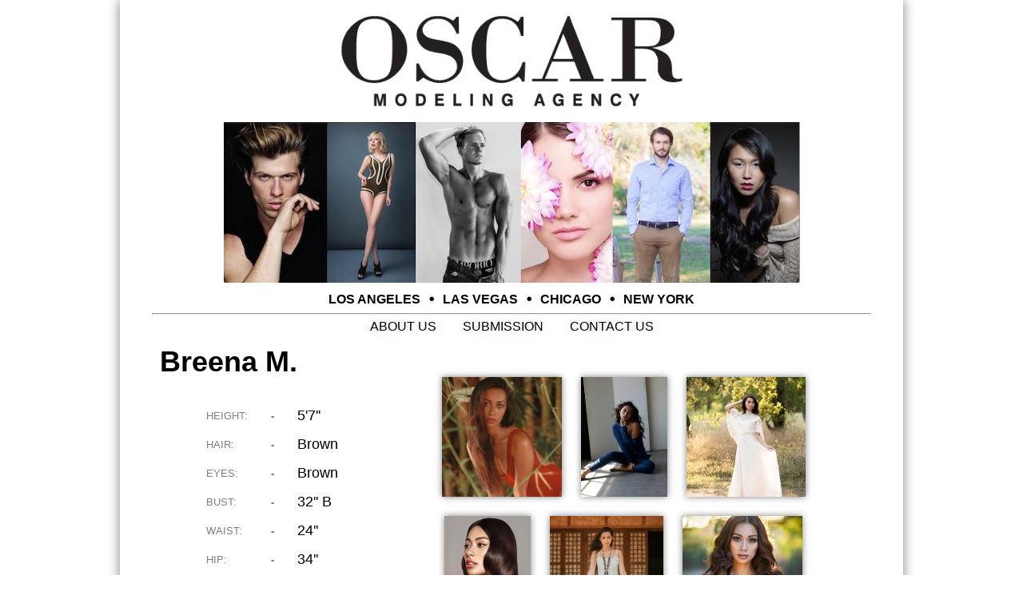

--- FILE ---
content_type: text/html; charset=UTF-8
request_url: https://oscarmodelingagency.com/models.php?id=lafemale-2167
body_size: 1664
content:
<html>
<head>
<title>Oscar Modeling Agency - Breena M.</title>
<meta name="title" content="Oscar Modeling Agency - Breena M.">
<meta name="description" content="Oscar Modeling Agency - Breena M. - We are a Non-Exclusive Modeling Agency with several model divisions.">
<meta name="keywords" content="oscar modeling agency,modeling agency,los angeles modeling,california modeling,las vegas modeling,las vegas modeling agency,chicago modeling,new york modeling">
<meta http-equiv="content-type" content="text/html;charset=utf-8">
<meta http-equiv="content-language" content="en">
<meta name="robots" content="Index,Follow">
<meta name="copyright" content="Copyright © 2026 OscarModelingAgency.com">
<link rel="stylesheet" type="text/css" href="style.css?t=1768762578">
<!-- Global Site Tag (gtag.js) - Google Analytics -->
<script async src="https://www.googletagmanager.com/gtag/js?id=UA-80648307-1"></script>
<script>
  window.dataLayer = window.dataLayer || [];
  function gtag(){dataLayer.push(arguments);}
  gtag('js', new Date());

  gtag('config', 'UA-80648307-1');
</script>
<script type="text/javascript" src="prototype.js"></script>
<script type="text/javascript" src="scriptaculous.js?load=effects"></script>
<script type="text/javascript" src="lightbox.js"></script>
<link rel="stylesheet" href="lightbox.css" type="text/css" media="screen" />
</head>
<body>
<center><div id="modelpgwrapper">
<div id="topmenulinks">
<div style="display:inline-block;margin:16px 0;"><img src="images/oscar-modeling-agency-logo-text.png" style="width:90%;max-width:480px;"></div><br>
<div style="display:block;margin-bottom:12px;"><img src="images/oma-logo-models-strip.png" style="width:100%;max-width:721px;"></div>
<div style="display:block;margin-bottom:8px;">
<a href="models.php?type=lafemale" class="main_links">LOS ANGELES</a>
&nbsp;<img src="images/dot.jpg" alt="*">&nbsp;
<a href="models.php?type=lvfemale" class="main_links">LAS VEGAS</a>
&nbsp;<img src="images/dot.jpg" alt="*">&nbsp;
<a href="models.php?type=chfemale" class="main_links">CHICAGO</a>
&nbsp;<img src="images/dot.jpg" alt="*">&nbsp;
<a href="models.php?type=nyfemale" class="main_links">NEW YORK</a>
</div>
<hr/>
<a href="about.php" class="frontmenu">ABOUT US</a>&nbsp;&nbsp;&nbsp;&nbsp;&nbsp;&nbsp;&nbsp;&nbsp;&nbsp;&nbsp;&nbsp;<a href="submission.php" class="frontmenu">SUBMISSION</a>&nbsp;&nbsp;&nbsp;&nbsp;&nbsp;&nbsp;&nbsp;&nbsp;&nbsp;&nbsp;&nbsp;<a href="contact.php" class="frontmenu">CONTACT US</a>
<br /><br />
<div id="modelpage">
<table border="0" cellpadding="0" cellspacing="0"><tr><td width="300" valign="top">
<span class="modelnametitle">&nbsp;Breena M.</span><br /><br /><br />
<center><table><tr><td class="modelfactstitle">HEIGHT:&nbsp;</td><td width="50" class="modelfactstitle" align="center"><b>-&nbsp; </b></td><td class="modelfacts">5&#039;7&#039;&#039;</td></tr>
<tr><td class="modelfactstitle">HAIR:&nbsp;</td><td width="50" class="modelfactstitle" align="center"><b>-&nbsp; </b></td><td class="modelfacts">Brown</td></tr>
<tr><td class="modelfactstitle">EYES:&nbsp;</td><td width="50" class="modelfactstitle" align="center"><b>-&nbsp; </b></td><td class="modelfacts">Brown</td></tr>
<tr><td class="modelfactstitle">BUST:&nbsp;</td><td width="50" class="modelfactstitle" align="center"><b>-&nbsp; </b></td><td class="modelfacts">32&#039;&#039; B</td></tr>
<tr><td class="modelfactstitle">WAIST:&nbsp;</td><td width="50" class="modelfactstitle" align="center"><b>-&nbsp; </b></td><td class="modelfacts">24&#039;&#039;</td></tr>
<tr><td class="modelfactstitle">HIP:&nbsp;</td><td width="50" class="modelfactstitle" align="center"><b>-&nbsp; </b></td><td class="modelfacts">34&#039;&#039;</td></tr>
<tr><td class="modelfactstitle">PANT:&nbsp;</td><td width="50" class="modelfactstitle" align="center"><b>-&nbsp; </b></td><td class="modelfacts">0</td></tr>
<tr><td class="modelfactstitle">DRESS:&nbsp;</td><td width="50" class="modelfactstitle" align="center"><b>-&nbsp; </b></td><td class="modelfacts">0</td></tr>
<tr><td class="modelfactstitle">SHOE:&nbsp;</td><td width="50" class="modelfactstitle" align="center"><b>-&nbsp; </b></td><td class="modelfacts">6</td></tr>
</table>

<div style="margin-top:20px;"><a href="mailto:info@OscarModelingAgency.com?subject=Request%20Model%20Breena%20M.&amp;body=Request%20Model%20Breena%20M.%20from%20this%20URL:%20http://www.OscarModelingAgency.com/models.php?id=lafemale-2167%20%20"><input type="button" value="✉&nbsp; Request" class="modelrequestbutton"></a></div>
<br /><br /></center>
</center></td><td width="20">&nbsp;</td><td width="540" align="center" valign="top"><br /><br />
<a href="photos/oma-photo-1572296650.jpg" rel="lightbox[gallery]"><img class="content modelpicshadow" src="photos/oma-photo-1572296650-sm.jpg"></a><a href="photos/oma-photo-15722967010.jpg" rel="lightbox[gallery]"><img class="content modelpicshadow" src="photos/oma-photo-15722967010-sm.jpg"></a><a href="photos/oma-photo-15722967011.jpg" rel="lightbox[gallery]"><img class="content modelpicshadow" src="photos/oma-photo-15722967011-sm.jpg"></a><a href="photos/oma-photo-15722967022.jpg" rel="lightbox[gallery]"><img class="content modelpicshadow" src="photos/oma-photo-15722967022-sm.jpg"></a><a href="photos/oma-photo-15722967023.jpg" rel="lightbox[gallery]"><img class="content modelpicshadow" src="photos/oma-photo-15722967023-sm.jpg"></a><a href="photos/oma-photo-15722968450.jpg" rel="lightbox[gallery]"><img class="content modelpicshadow" src="photos/oma-photo-15722968450-sm.jpg"></a><a href="photos/oma-photo-15722968451.jpg" rel="lightbox[gallery]"><img class="content modelpicshadow" src="photos/oma-photo-15722968451-sm.jpg"></a><a href="photos/oma-photo-15722968452.jpg" rel="lightbox[gallery]"><img class="content modelpicshadow" src="photos/oma-photo-15722968452-sm.jpg"></a><a href="photos/oma-photo-15722968453.jpg" rel="lightbox[gallery]"><img class="content modelpicshadow" src="photos/oma-photo-15722968453-sm.jpg"></a><a href="photos/oma-photo-15722970670.jpg" rel="lightbox[gallery]"><img class="content modelpicshadow" src="photos/oma-photo-15722970670-sm.jpg"></a><a href="photos/oma-photo-15722970671.jpg" rel="lightbox[gallery]"><img class="content modelpicshadow" src="photos/oma-photo-15722970671-sm.jpg"></a><a href="photos/oma-photo-15722970672.jpg" rel="lightbox[gallery]"><img class="content modelpicshadow" src="photos/oma-photo-15722970672-sm.jpg"></a></td></tr></table>
</div>
<br /><br /><br /><br />
<style type="text/css">
a.bottomsociallink {font-family:arial;font-size:14px;}
a.bottomsociallink:link {color:#fff;text-decoration:none;}
a.bottomsociallink:visited {color:#fff;text-decoration:none;}
a.bottomsociallink:active {color:#fff;text-decoration:none;}
a.bottomsociallink:hover {color:#CABC26;text-decoration:underline;}
.navmenuicon {width: 24px; height: 24px; stroke: currentColor; stroke-width: 2; stroke-linecap: round; stroke-linejoin: round; fill: none;}
</style>
<div style="margin-top:140px;">&nbsp;</div>
<div style="position:absolute;bottom:0;left:0;width:100%;min-height:180px;background-color:#000;">
<center><div style="display:inline-block;width:100%;max-width:900px;">
<div style="margin-top:50px;">
<span style="padding:0 14px;"><a href="https://twitter.com/OscarModelingA" class="bottomsociallink" target="_blank"><svg class="navmenuicon"><use xlink:href="images/icons-sprite.svg#twitter"/></svg></a></span>
<span style="padding:0 14px;"><a href="https://www.facebook.com/OscarModelingAgency" class="bottomsociallink" target="_blank"><svg class="navmenuicon"><use xlink:href="images/icons-sprite.svg#facebook"/></svg></a></span>
<span style="padding:0 14px;"><a href="https://instagram.com/oscarmodelingagency" class="bottomsociallink" target="_blank"><svg class="navmenuicon"><use xlink:href="images/icons-sprite.svg#instagram"/></svg></a></span>
</div>
<div style="margin:40px 0 0 0;font-size:10px;color:#BDBDBD;">Copyright © 2026 OscarModelingAgency.com</div>
</div></center>
</div></div><br /><br /><br /><br /></center>
</body>
</html>

--- FILE ---
content_type: text/css
request_url: https://oscarmodelingagency.com/style.css?t=1768762578
body_size: 1760
content:
body {border:0;margin:0;padding:0;background-color:white;color:#000;font-family:tahoma,arial,sans-serif;font-size:12px;}
td {font-family:tahoma,arial,helvetica,sans-serif;font-size:12px;}
a:link {color:#1988FF;text-decoration:none;}
a:visited {color:#1988FF;text-decoration:none;}
a:active {color:#1988FF;text-decoration:none;}
a:hover {color:#000000;text-decoration:underline;}
.hiddendiv {position:relative;visibility:hidden;display:none;zIndex:10;}

#pagewrapper {position:relative;width:980px;min-height:780px;box-shadow: 0 0 14px #7f7f7f;}
#pagecontent {position:relative;width:900px;text-align:left;}
.pagetitle {font-family:tahoma,arial,sans-serif;font-weight:bold;font-size:24px;}

#fpwrapper {position:relative;width:780px;}
#frontpage {position:relative;width:740px;height:500px;}
a.frontmenu {font-family:tahoma,arial,sans-serif;font-size:16px;text-shadow: 0px 0px 18px #c7c7c7;}
a.frontmenu:link {color:#000;text-decoration:none;}
a.frontmenu:visited {color:#000;text-decoration:none;}
a.frontmenu:active {color:#000;text-decoration:none;}
a.frontmenu:hover {color:#CABC26;text-decoration:underline;}

#topmenulinks {width:900px;white-space:nowrap;text-align:center;}
a.topmenu {font-family:tahoma,arial,sans-serif;font-size:14px;text-shadow: 0px 0px 18px #c7c7c7;}
a.topmenu:link {color:#000;text-decoration:none;}
a.topmenu:visited {color:#000;text-decoration:none;}
a.topmenu:active {color:#000;text-decoration:none;}
a.topmenu:hover {color:#CABC26;text-decoration:underline;}

a.modeltypelink {font-family:tahoma,arial,sans-serif;font-size:18px;text-shadow: 0px 0px 18px #c7c7c7;}
a.modeltypelink:link {color:#000;text-decoration:none;}
a.modeltypelink:visited {color:#000;text-decoration:none;}
a.modeltypelink:active {color:#000;text-decoration:none;}
a.modeltypelink:hover {color:#CABC26;text-decoration:underline;}

a.smlinknb {font-family:tahoma,arial,sans-serif;font-size:13px;font-weight:normal;}
a.smlinknb:link {color:#1988FF;text-decoration:none;}
a.smlinknb:visited {color:#1988FF;text-decoration:none;}
a.smlinknb:active {color:#1988FF;text-decoration:none;}
a.smlinknb:hover {color:#000000;text-decoration:underline;}


#modelpgwrapper {position:relative;width:980px;min-height:780px;box-shadow: 0 0 14px #7f7f7f;}
#modelpage {position:relative;width:880px;text-align:left;}

a.selectmodelpic {}
a.selectmodelpic img {border:none;margin:12px;box-shadow: 0 0 8px #7f7f7f;}
a.selectmodelpic div {visibility:hidden;display:none;zIndex:10;opacity:0;}
a.selectmodelpic:hover {text-decoration:none;}
a.selectmodelpic:hover div {visibility:visible;display:block;zIndex:200;opacity:1.0;}
.modelpicselecttext {position:absolute;bottom:12px;right:14px;z-index:200;font-family:tahoma,arial;font-size:18px;color:#fff;font-weight:bold;text-shadow: 0px 0px 6px #000;}

.modelnametitle {font-family:tahoma,arial,sans-serif;font-size:36px;font-weight:bold;}
.modelfactstitle {font-family:verdana,tahoma,arial,sans-serif;font-size:13px;color:#7f7f7f;line-height:32px;}
.modelintinfotitle {font-family:verdana,tahoma,arial,sans-serif;font-size:13px;color:#7f7f7f;line-height:22px;}
.modelfacts {font-family:tahoma,arial,sans-serif;font-size:18px;}
.modelrequestbutton {padding:10px 14px;font-size:16px;color:#727272;background-color:#E5E5E5;border:1px solid #c7c7c7;}
.modelrequestbutton:hover {padding:10px 14px;font-size:16px;color:#111111;background-color:#E5E5E5;border:1px solid #999999;text-decoration:underline;cursor:pointer;cursor:hand;box-shadow: 0 0 14px #c7c7c7;}
.modelpicshadow {margin:12px;box-shadow: 0 0 8px #7f7f7f;}

.aboutname {font-family:tahoma,arial,sans-serif;font-size:20px;	color:#000000;font-weight:bold;}
.abouttitle {font-family:tahoma,arial,sans-serif;font-size:14px;	color:#000000;font-weight:bold;}
.aboutdesctext {font-size:14px;color:#585858;line-height:22px;}
.aboutdesctext2 {font-size:20px;color:black;line-height:22px;}
a.aboutemail {font-family:tahoma,arial,sans-serif;font-size:12px;font-weight:bold;line-height:38px;}
a.aboutemail:link {color:#000;text-decoration:none;}
a.aboutemail:visited {color:#000;text-decoration:none;}
a.aboutemail:active {color:#000;text-decoration:none;}
a.aboutemail:hover {color:#CABC26;text-decoration:underline;text-shadow: 0px 0px 18px #c7c7c7;}

a.contactlink {font-family:tahoma,arial,sans-serif;font-size:18px;font-weight:bold;}
a.contactlink:link {color:#000;text-decoration:none;}
a.contactlink:visited {color:#000;text-decoration:none;}
a.contactlink:active {color:#000;text-decoration:none;}
a.contactlink:hover {color:#CABC26;text-decoration:underline;}

.discnumtxt { white-space:nowrap; font-family:tahoma,arial,sans-serif; font-size:18px;	color:#000000;font-weight:bold;}
.discformtxt {padding:6px 8px;width:240px;font-family:verdana,tahoma,arial,helvetica,sans-serif;font-size:14px;font-weight:bold;color:#1988FF;}
.discformname {font-family:tahoma,arial,sans-serif;font-size:16px;color:#000000;}
.discformdirtxt {font-family:tahoma,arial,sans-serif;font-size:18px;color:#000000;font-weight:bold;line-height:32px;}
.discformbutton {width:110px;height:56px;font-family:tahoma,arial,sans-serif;font-size:20px;color:#000000;font-weight:bold;}

.promoclogintxt {font-family:tahoma,arial,sans-serif;font-size:28px;	color:#48ABCC;}
.promohrline {width:600px;border:0;color:#c0c0c0;background-color:#c0c0c0;height:2px;}
.promologinbutton {padding:8px 10px;font-size:16px;color:#727272;background-color:#E5E5E5;border:1px solid #c7c7c7;}
.promologinbutton:hover {padding:8px 10px;font-size:16px;color:#111111;background-color:#E5E5E5;border:1px solid #999999;text-decoration:underline;cursor:pointer;cursor:hand;box-shadow: 0 0 14px #c7c7c7;}
.promologinfailtxt {font-family:tahoma,arial,sans-serif;font-size:12px;	color:#D20000;font-weight:bold;}

#contacttext {font-family:tahoma,arial,sans-serif;font-size:18px;font-weight:bold;line-height:34px;}

.formfieldname {font-family:tahoma,arial,sans-serif;font-size:18px;color:#000; }
.formfieldtxt {padding:6px 8px; width:200px; font-family:verdana,tahoma,arial;font-size:14px;font-weight:bold;color:#1988FF;}
.formbutton {padding:6px 12px;font-family:tahoma,arial;font-size:18px; color:#000000;}
.loginfailtxt {font-family:verdana,tahoma,arial;font-size:10px;font-weight:bold;color:#D20000;text-transform:uppercase;}

.modelselectedit {font-family:verdana,tahoma,arial;font-size:16px;color:#000080;text-transform:uppercase; background-color:#ffffff;text-align:center;padding:6px;}

.addbutton {padding:4px; width:200px;font-family:tahoma,arial,sans-serif;font-size:18px;color:#000000;font-weight:bold;}
.addmodelname {font-family:tahoma,arial,sans-serif;font-size:16px;color:#000000;font-weight:bold;line-height:38px;}
.addmodeltxt {padding:6px 8px;width:190px;font-family:verdana,tahoma,arial;font-size:12px;font-weight:bold;color:#1988FF;}
.addmodeltxtselect1 {padding:6px 2px;width:84px;font-family:verdana,tahoma,arial;font-size:12px;font-weight:bold;color:#1988FF;}
.addmodeltxtselect2 {padding:6px 2px;width:96px;font-family:verdana,tahoma,arial;font-size:12px;font-weight:bold;color:#1988FF;}
.addmodeltxtlrg {padding:6px 8px;width:160px;font-family:verdana,tahoma,arial;font-size:14px;font-weight:bold;color:#1988FF;}
.addphotonotice {font-family:tahoma,arial,helvetica,sans-serif;font-size:11px;color:#7D7D7D;line-height:32px;}
.addmodelcattxt {padding:4px 6px;font-family:verdana,tahoma,arial,helvetica,sans-serif; font-size:12px; color:#1988FF;font-weight:bold;text-transform:uppercase; background-color:#ffffff; text-align:center; }

.editmodtextbox {padding:6px 8px;width:180px;font-family:verdana,tahoma,arial;font-size:12px;font-weight:bold;color:#1988FF;}
.editmodtextboxemail {padding:6px 8px;width:260px;font-family:verdana,tahoma,arial;font-size:12px;font-weight:bold;color:#1988FF;}
.editmodtextarea {padding:6px 8px;width:260px;height:80px;font-family:verdana,tahoma,arial;font-size:12px;font-weight:bold;color:#1988FF;}
.editmodtextarealrg {padding:6px 8px;width:270px;height:80px;font-family:verdana,tahoma,arial;font-size:12px;font-weight:bold;color:#1988FF;}

.editmodelname {font-family:tahoma,arial,sans-serif;font-size:32px;line-height:52px;font-weight:bold;}
.buttondelete {padding:4px; width:150px;font-family:tahoma,arial,sans-serif;font-size:14px;background-color:#E7B1B1;color:#000000;font-weight:bold;}
.buttonlrg {padding:4px; width:100px;font-family:tahoma,arial,sans-serif;font-size:22px;color:#000000;font-weight:bold;}
.buttonsm {padding:4px; width:94px;font-family:tahoma,arial,sans-serif;font-size:14px;color:#000000;font-weight:bold;}
.successtext {font-family:verdana,tahoma,arial,helvetica,sans-serif; font-size:12px; font-weight:bold; color:#009B00; text-transform:uppercase;}

.buttondeletesm {height:34px;width:150px;font-family:tahoma,arial,sans-serif;font-size:14px;background-color:#FFADA1;color:#000000;font-weight:bold;}
.buttondeletelrg {padding:8px 8px; width:200px;font-family:tahoma,arial,sans-serif;font-size:16px;background-color:#FF9E90;color:#000000;font-weight:bold;}

.buttonbluesm {height:34px;width:150px;font-family:tahoma,arial,sans-serif;font-size:14px;color:#000000;font-weight:bold;}
.buttonbluelrg {height:44px;width:100px;font-family:tahoma,arial,sans-serif;font-size:22px;color:#000000;font-weight:bold;}


.buttonupdate {padding:6px 8px;font-family:tahoma,arial,sans-serif;font-size:12px;color:#000000;font-weight:bold;}



#crtextwrapper {bottom:20px;width:100%;text-align:center;}
#crtext {position:relative;font-family:verdana,tahoma,arial,helvetica,sans-serif;font-size:11px;color:#A5A5A5;}

/* sketches added css */

a.main_links {font-family:tahoma,arial,sans-serif;font-size:16px;font-weight:bold;margin-right: 5px; margin-left: 5px;}
a.main_links:link {color:#000;text-decoration:none;}
a.main_links:visited {color:#000;text-decoration:none;}
a.main_links:active {color:#000;text-decoration:none;}
a.main_links:hover {color:#CABC26;text-decoration:underline;}


.admindblinkdiv {margin-top:6px;margin-bottom:6px;}
a.admindblink {font-family:tahoma,arial,sans-serif;font-size:16px;font-weight:bold;margin-bottom:6px;margin-top:6px;}
a.admindblink:link {color:#1988FF;text-decoration:none;}
a.admindblink:visited {color:#1988FF;text-decoration:none;}
a.admindblink:active {color:#1988FF;text-decoration:none;}
a.admindblink:hover {color:#000;text-decoration:underline;}


.biotext{width: 290px;float: left; display: block;}
.yeah{border: 1px solid black;}
.table {border-collapse: separate;border-spacing: 20px 10px;}
tr.table{display: block;}


.navmenuicon {width: 24px; height: 24px; stroke: currentColor; stroke-width: 2; stroke-linecap: round; stroke-linejoin: round; fill: none;}
.navmenuiconsm {width: 16px; height: 16px; stroke: currentColor; stroke-width: 2; stroke-linecap: round; stroke-linejoin: round; fill: none;}






--- FILE ---
content_type: text/css
request_url: https://oscarmodelingagency.com/lightbox.css
body_size: 628
content:
#lightbox{	position: absolute;	left: 0;	width: 100%;	z-index: 100;	text-align: center;	line-height: 0;	}
#lightbox a img{ border: none; }
#outerImageContainer{	position: relative;	background-color: #fff;	width: 250px;	height: 250px;	margin: 0 auto;	}
#imageContainer{	padding: 10px;	}

#loading{	position: absolute;	top: 40%;	left: 0%;	height: 25%;	width: 100%;	text-align: center;	line-height: 0;}
#hoverNav{	position: absolute;	top: 0;	left: 0;	height: 100%;	width: 100%;	z-index: 10;}
#imageContainer>#hoverNav{ left: 0;}
#hoverNav a{ outline: none;}

#prevLink, #nextLink{	width: 49%;	height: 100%;background: transparent url(images/blank.gif) no-repeat;display: block;}
#prevLink { left: 0; float: left;}
#nextLink { right: 0; float: right;}
#prevLink:hover, #prevLink:visited:hover { background: url(images/prevlabel.gif) left 15% no-repeat; }
#nextLink:hover, #nextLink:visited:hover { background: url(images/nextlabel.gif) right 15% no-repeat; }

#imageDataContainer{font: 10px Verdana, Helvetica, sans-serif;	background-color: #fff;	margin: 0 auto;	line-height: 1.4em;	}

#imageData{	padding:0 10px; color: #666; }
#imageData #imageDetails{ width: 70%; float: left; text-align: left; }	
#imageData #caption{ font-weight: bold;	}
#imageData #numberDisplay{ display: block; clear: left; padding-bottom: 1.0em;	}			
#imageData #bottomNavClose{ width: 66px; float: right;  padding-bottom: 0.7em;	}	
		
#overlay{position: absolute;	top: 0;	left: 0;	z-index: 90;	width: 100%;	height: 500px;	background-color: #000;}

.lbWidth {	position: absolute;	top: 0px; left: 0px;	width: 100%;	min-width: 790px;}
* html .lbContent {margin-left: -790px;position:relative;}
* html .lbMinWidth {	padding-left: 790px;}

.clearfix:after {content: ".";display: block;height: 0;clear: both;visibility: hidden;}
.clearfix {display: inline-block;}
* html .clearfix {height: 1%;}
.clearfix {display: block;}
